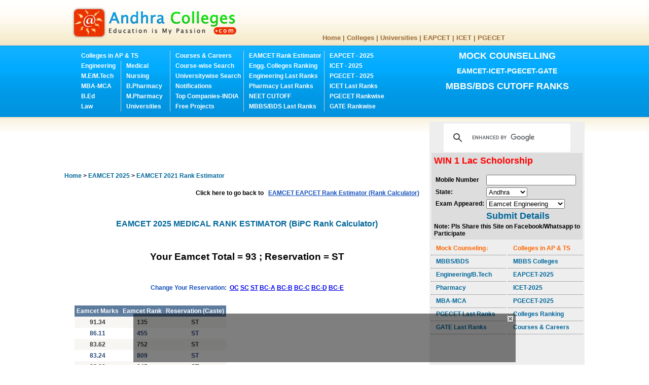

--- FILE ---
content_type: text/html; charset=utf-8
request_url: http://www.andhracolleges.com/eamcet/eamcet-medical-rank-estimator.aspx?eamcetmarks=93&res=ST
body_size: 39770
content:

<!DOCTYPE HTML PUBLIC "-//W3C//DTD HTML 4.01 Transitional//EN" "https://www.w3.org/TR/html4/loose.dtd">
<html xmlns="https://www.w3.org/1999/xhtml">
<head><title>
	Eamcet 2021 Medical Rank Estimator for 93 Marks : ST Reservation : Eamcet Rank Calculator
</title><meta name="description" content="Eamcet 2025 Rank Estimator for 93 Marks :  Reservation ST , Eamcet Rank Calculator" /><meta name="keywords" content="Eamcet, 2025, Rank, Estimator, for, 93, Marks, : ,ST Reservation, Rank Analysis, Eamcet Rank Calculator" /><meta name="ROBOTS" content="ALL" /><link href="../images/andhra-colleges.png" rel="shortcut icon" media="screen" /><meta http-equiv="Content-Type" content="text/html; charset=UTF-8" />
<style type="text/css">
<!--
body{font-family:Arial,Helvetica,sans-serif;font-weight:bold;font-size:12px;margin:0;background-image:url(../images/bodybg2_01.jpg);background-repeat:repeat-x;background-position:left top}.menu1{font-family:arial;font-size:13px;font-weight:bold;color:#963;text-align:center;display:block;line-height:30px}.menu1 a{color:#963;text-decoration:none}.menu1 a:hover{color:#666}.menu2{font-family:Arial,Helvetica,sans-serif;font-size:12px;line-height:30px;font-weight:bold;height:30px;margin-right:10px;color:#960;background-repeat:repeat-x;background-position:center;padding-left:10px;border-bottom-width:1px;border-bottom-style:dotted;border-bottom-color:#960}.menu2 a{color:#960;text-decoration:none}.menu2 a:hover{color:#000}.search{font-family:Arial,Helvetica,sans-serif;font-size:10px;font-weight:bold;color:#fff;text-align:center;padding:5px}.ad{font-family:Arial,Helvetica,sans-serif;font-size:12px;line-height:25px;font-weight:bold;color:#000;text-align:center}.contact{font-family:Arial,Helvetica,sans-serif;font-size:12px;font-weight:bold;color:#064a95;text-align:right}.head1{font-family:Arial,Helvetica,sans-serif;font-size:12px;line-height:30px;font-weight:bold;color:#fff;background-color:#064f9c;text-align:center}.head2{font-family:Arial,Helvetica,sans-serif;font-size:12px;font-weight:bold;color:#fff;background-color:#963;text-indent:10px;height:20px;line-height:20px}.head2 a{color:#fff;text-decoration:none}.box1{width:167px}.border1{border:1px solid #064f9c}#footer{margin:0;padding:0;width:100%;background-image:url(../images/footer_01.jpg);background-repeat:repeat-x;background-position:bottom}#footer #box{height:100px;width:1000px;margin:auto}.content-totalupdated{font-family:Arial,Helvetica,sans-serif;font-size:12px;line-height:20px}.tabcontent{font-family:Arial,Helvetica,sans-serif;font-size:12px;color:#000;float:left;height:20px;width:100px;padding-left:10px;display:block}.tabcontent a{color:#333;text-decoration:none;font-weight:bold}.tabcontent a:hover{color:#c00}.heading1{font-size:16px;line-height:30px;text-align:center;color:#069;font-weight:bold;font-family:Arial,Helvetica,sans-serif}.heading1 a{color:#069;text-decoration:none}.heading2{color:#fff;height:25px;line-height:25px;padding:0;text-indent:5px;font-weight:bold;font-family:Arial,Helvetica,sans-serif;background-color:#0094e0}.heading2 a{color:#fff;text-decoration:underline}.heading4{background-color:#8bcb2f}.heading3{background-color:#ccc}.tableborder{border:solid 1px #666}.content{font-family:Arial,Helvetica,sans-serif;font-size:12px;font-weight:bold;color:#000}.content ul li{list-style-image:url(../images/download.png);padding-left:10px}.content a{color:#069;text-decoration:none}.content a:hover{color:#333;text-decoration:underline}.paging{font-family:Arial,Helvetica,sans-serif;font-weight:bold;font-size:12px;padding:5px 8px;background-color:#0094e0}.paging a{padding:5px 8px;color:#000;text-decoration:none;display:block;background-color:#fff;margin-left:5px}.paging a:visible{padding:8px;color:#000;background-color:#ccc;font-size:14px}.filterbox{background-color:#0094e0;color:White;font-size:12px;width:100%;font-weight:bold;text-align:center;padding:10px}.content1{color:#134fbc}.gridrowpadding{padding-left:10px;height:30px;font-size:14px}.menu3{font-family:Arial,Helvetica,sans-serif;font-size:12px;line-height:20px;font-weight:bold;height:20px;color:#960;padding-left:10px;margin-bottom:5px}.img1{width:200px;height:100px;padding:10px;float:left}.content2{font-size:12px;font-weight:bold;font-family:Arial;color:#fff}.content2 a{color:#fff;text-decoration:none}.content2 a:hover{color:#333;text-decoration:underline overline}.btn1{background-color:#8bcb2f;margin-top:2px;border:solid 1px #fff;height:20px;color:#000}.framebody{font-family:Arial,Helvetica,sans-serif;font-size:14px;font-weight:normal;padding:10px 20px;line-height:25px;text-align:justify}.framebody a{color:#000;text-decoration:none}#adbottom{position:fixed;bottom:5px;left:0;width:100%}.rnav{font-family:Arial,Helvetica,sans-serif;font-size:12px;font-weight:bold;color:#000;line-height:20px;}.rnav ul{ list-style-type:none; margin:0px; padding:0px; }.rnav ul li{text-indent:10px; padding-left:0px;border-bottom:dotted 1px #666;}.rnav a{color:#069;text-decoration:none}.rnav a:hover{color:#333;text-decoration:underline} 
-->
</style>
<style>@media (min-width: 480px) {.hidead { display:none !important; } }</style>
<script type="text/javascript">
function bxclose() {
var el = document.getElementById('adbottom');
el.style.display='none';
}
</script>
<script type="text/javascript">
function addLink() {
    var body_element = document.getElementsByTagName('body')[0];
    var selection;
    selection = window.getSelection();
    var pagelink = "<br /><br /> Read more at: <a href='"+document.location.href+"'>www.AndhraColleges.com</a>"; 
    var copytext = selection + pagelink;
    var newdiv = document.createElement('div');
    newdiv.style.position='absolute';
    newdiv.style.left='-99999px';
    body_element.appendChild(newdiv);
    newdiv.innerHTML = copytext;
    selection.selectAllChildren(newdiv);
    window.setTimeout(function() {
        body_element.removeChild(newdiv);
    },0);
}
document.oncopy = addLink;
</script>
<script async src="//pagead2.googlesyndication.com/pagead/js/adsbygoogle.js"></script>
</head>
<body>
    <form name="aspnetForm" method="post" action="eamcet-medical-rank-estimator.aspx?eamcetmarks=93&amp;res=ST" id="aspnetForm">
<div>
<input type="hidden" name="__VIEWSTATE" id="__VIEWSTATE" value="/[base64]/[base64]/ZWFtY2V0bWFya3M9OTMmcmVzPUJDLUFkZAIRDw8WAh8DBWBodHRwczovL3d3dy5hbmRocmFjb2xsZWdlcy5jb20vZWFtY2V0L2VhbWNldC1tZWRpY2FsLXJhbmstZXN0aW1hdG9yLmFzcHg/ZWFtY2V0bWFya3M9OTMmcmVzPUJDLUJkZAITDw8WAh8DBWBodHRwczovL3d3dy5hbmRocmFjb2xsZWdlcy5jb20vZWFtY2V0L2VhbWNldC1tZWRpY2FsLXJhbmstZXN0aW1hdG9yLmFzcHg/ZWFtY2V0bWFya3M9OTMmcmVzPUJDLUNkZAIVDw8WAh8DBWBodHRwczovL3d3dy5hbmRocmFjb2xsZWdlcy5jb20vZWFtY2V0L2VhbWNldC1tZWRpY2FsLXJhbmstZXN0aW1hdG9yLmFzcHg/ZWFtY2V0bWFya3M9OTMmcmVzPUJDLURkZAIXDw8WAh8DBWBodHRwczovL3d3dy5hbmRocmFjb2xsZWdlcy5jb20vZWFtY2V0L2VhbWNldC1tZWRpY2FsLXJhbmstZXN0aW1hdG9yLmFzcHg/[base64]" />
</div>

<div>

	<input type="hidden" name="__VIEWSTATEGENERATOR" id="__VIEWSTATEGENERATOR" value="946BC13B" />
</div>
	<table width="1000" border="0" cellpadding="0" cellspacing="0" align="center">
    <!--DWLayoutTable-->
    <tr>
      <td width="1000" height="240" valign="top"  style="background-image:url(../images/bodybg2_01.jpg); background-repeat:repeat-x;">
   <table width="1000" border="0" cellpadding="0" cellspacing="0" align="center">
    <!--DWLayoutTable-->
    <tr>
      <td width="352" colspan="" rowspan="2" valign="top" style="width: 352px;"><table width="100%" border="0" cellpadding="0" cellspacing="0">
              <!--DWLayoutTable-->
              <tr>
                <td width="352" height="90" valign="middle"><a href="https://www.andhracolleges.com/" title="The complete information about Colleges, Institutes and Universities in Andhra Pradesh."><img src="../images/logo_03.jpg" alt="The complete information about Colleges, Institutes and Universities in Andhra Pradesh Telangana." width="333" height="66" border="0" id="logo" /></a></td>
              </tr>
              
              
            </table></td>
            <td width="648" height="60" align="center" valign="top">
<div style="width:600px; height:60px; font-size:24px; position:relative; overflow:hidden;" class="content" >
 
			</div>
</td>
        </tr>
          <tr>
            <td height="30" valign="top" ><table width="100%" border="0" cellpadding="0" cellspacing="0" class="menubg">
              <!--DWLayoutTable-->
              
              <tr>
                <td width="648" height="30" valign="top" class="menu1"> 
                <a href="https://www.andhracolleges.com/" title="andhracolleges.com | Andhra Colleges List">Home</a> | <a href="https://www.andhracolleges.com/colleges/" title="Colleges List in Andhra Pradesh">Colleges</a> | <a href="https://www.andhracolleges.com/universities/universities.aspx" title="Universities list in Andhra Pradesh">Universities</a> | <a href="https://www.andhracolleges.com/eamcet/" title="AP EAPCET TS Eamcet 2025 EAPCET Eamcet Ranks Results Eamcet colleges website Eamcet">EAPCET</a> | <a href="https://www.andhracolleges.com/icet/" title="AP ICET TS ICET 2025 notification icet ranks results updates">ICET</a> | <a href="https://www.andhracolleges.com/pgecet/" title="AP PGECET TS PGECET 2025 notification PGECET ranks results updates">PGECET</a></td>
              </tr> <!--DWLayoutTable-->
              
            </table></td>
          </tr>
          <tr>
            <td height="53" colspan="2" valign="top"><table width="100%" border="0" cellpadding="0" cellspacing="0">
              <!--DWLayoutTable-->
              <tr>
                <td width="15" height="150" valign="top">
                  <div style="height:150px;"></div></td>
                <td width="720" valign="top">
                   <div class="content2" style="float:left; width:700px; line-height:20px; padding:5px; margin-top:5px; ">
                    <div style="float:left; width:170px;">
                      <a href="https://www.andhracolleges.com/colleges/">Colleges in AP &amp; TS</a>
                      <div style="float:left; width:78px;">
                        <a href="https://www.andhracolleges.com/colleges/district-wise.aspx?type=Engineering">Engineering</a><br/>
                        <a href="https://www.andhracolleges.com/colleges/district-wise.aspx?type=ME-MTech">M.E/M.Tech</a><br/>
                        <a href="https://www.andhracolleges.com/colleges/district-wise.aspx?type=MBA-MCA">MBA-MCA</a><br/>
                        <a href="https://www.andhracolleges.com/colleges/district-wise.aspx?type=B.Ed">B.Ed</a><br/>
                        <a href="https://www.andhracolleges.com/colleges/colleges-ap.aspx?type=Law">Law</a><br/>
                      </div>
                <div style="float:left; width:80px; padding-left:10px; border-left:solid 1px #ccc;">
                  <a href="https://www.andhracolleges.com/colleges/medical-colleges.aspx">Medical</a><br/>
                  <a href="https://www.andhracolleges.com/colleges/colleges-ap.aspx?type=Nursing"> Nursing</a><br/>
                  <a href="https://www.andhracolleges.com/colleges/district-wise.aspx?type=B.Pharmacy">B.Pharmacy</a><br/>
                  <a href="https://www.andhracolleges.com/colleges/colleges-ap.aspx?type=M.Pharmacy">M.Pharmacy</a><br/>
                  <a href="https://www.andhracolleges.com/universities/universities.aspx">Universities</a><br/>
                  </div>
                </div>
                 <div style="float:left; padding-left:10px; margin-left:5px; border-left:solid 1px #ccc;">
  <a href="https://www.andhracolleges.com/courses/">Courses & Careers</a><br />
                  <a href="https://www.andhracolleges.com/colleges/courses.aspx">Course-wise Search</a><br />
                  <a href="https://www.andhracolleges.com/colleges/university-colleges-list.aspx">Universitywise Search </a><br />
                    <a href="https://www.andhracolleges.in/search/label/Admission%20Notifications" target="_blank">Notifications</a><br />
                  <a href="https://www.andhracolleges.com/placements/top-companies-india.aspx">Top Companies-INDIA</a><br>
                  <a href="https://www.andhracolleges.com/free-projects/free-java-projects.aspx">Free Projects</a>                  </div>
                <div style="float:left; padding-left:10px; margin-left:5px; border-left:solid 1px #ccc;">
               
               <a href="https://www.andhracolleges.com/eamcet/rank-estimator-eamcet-2014.aspx" title="Eamcet 2024 Rank Estimator Rank Analysis Ranks">
        EAMCET Rank Estimator</a> <br />
<a href="https://www.andhracolleges.com/eamcet/engineering-colleges-ranking.aspx" title="Eamcet Engineering Colleges Ranking Course wise">Engg. Colleges Ranking</a><br />
                  <a href="https://www.andhracolleges.com/colleges/engineering-seat-allotment-by-eamcet-rank.aspx" title="Eamcet Engineering Rankwise Colleges Search seat allotment">
        Engineering Last Ranks</a><br />
                 <a href="https://www.andhracolleges.com/colleges/Pharmacy-seat-allotment-by-eamcet-rank.aspx" title="Eamcet Pharmacy Rankwise Colleges Search seat allotment">
        Pharmacy Last Ranks</a><br />
               <a href="https://www.andhracolleges.com/colleges/Medical-Mock-Counselling-MBBS-BDS-eamcet-rank.aspx" >NEET CUTOFF</a><br />
			                  <a href="https://www.andhracolleges.com/colleges/Medical-Mock-Counselling-MBBS-BDS-eamcet-rank.aspx" >MBBS/BDS Last Ranks</a>
			     
                  </div>
                <div style="padding-left:10px; float:left; margin-left:5px; border-left:solid 1px #ccc;">
              <a href="https://www.andhracolleges.com/eamcet/" title="EAMCET EAPCET 2025 Notification Results Ranks Mock Counseling">EAPCET - 2025</a> <br /><a href="https://www.andhracolleges.com/icet/" title="ICET 2025 Notification Results Ranks Mock Counseling">ICET - 2025</a><br />
                  <a href="https://www.andhracolleges.com/pgecet/" title="PGECET 2025 Notification Results Ranks Mock Counseling">PGECET - 2025</a> <br />
        <a href="https://www.andhracolleges.com/colleges/MBA-MCA-seat-allotment-by-icet-rank.aspx" title="ICET Rankwise Colleges Search seat allotment">
        ICET Last Ranks</a><br />
        <a href="https://www.andhracolleges.com/colleges/pgecet-seat-allotment-last-rank-wise.aspx" title="PGECET Last Rankwise Colleges Search - M.E/M.Tech & M.Pharmacy">PGECET Rankwise</a><br />
        <a href="https://www.andhracolleges.com/colleges/gate-seat-allotment-last-rank-wise.aspx" title="GATE Last Rankwise Colleges Search - M.E/M.Tech & M.Pharmacy">GATE Rankwise</a>


                  </div>
                  </div>
			  </td>
			  <td width="250" valign="top">
              <div style="width:250px; height:150px; overflow:hidden; position:relative;" class="content2">
              <div align="center" style="padding:0px 0px; margin-top:5px; margin-bottom:5px; background-color:#F60;">
</div>
<div class="content" style="font-size:18px; line-height:30px; text-align:center;">
<a href="https://www.andhracolleges.com/colleges/Engineering-Pharmacy-MBA-MCA-Rank-Search.aspx" title="Eamcet EAPCET 2025 Mock Counselling Engineering Medical" >MOCK COUNSELLING<br /><span style="font-size:14px;">EAMCET-ICET-PGECET-GATE</span></a>
<a href="https://www.andhracolleges.com/colleges/Medical-Mock-Counselling-MBBS-BDS-eamcet-rank.aspx" >MBBS/BDS CUTOFF RANKS</a>
              </div>          </div>    </td>
              <td width="15">&nbsp;</td>
              </tr>
            </table>            </td>
          </tr>
          
          
          
      </table></td>
    </tr>
    <tr>
      <td height="590" width="1000" valign="top"><table width="1000" border="0" cellpadding="0" cellspacing="0">
        <!--DWLayoutTable-->
        <tr>
          <td width="700" height="590" valign="top">
          <table width="100%" border="0" cellpadding="0" cellspacing="0">
            <!--DWLayoutTable-->
               <tr>
              <td width="700" height="30" valign="top">

<div style="width:720px; height:90px;">
<!-- new 700 -->
<ins class="adsbygoogle"
     style="display:inline-block;width:728px;height:90px"
     data-ad-client="ca-pub-4212473431337258"
     data-ad-slot="7518600553"></ins>
<script>
(adsbygoogle = window.adsbygoogle || []).push({});
</script></div>
</td>
              </tr> <tr>
              <td width="700" height="523" valign="top">
			
<div style="padding-bottom:20px; padding-top:10px;">
              
<div class="content"><b><a href="https://www.andhracolleges.com" title="andhracolleges.com | Andhra Colleges List">Home </a></b> 
> <b><a href="https://www.andhracolleges.com/eamcet/" title="Eamcet 2025 Notification details colleges apply online">EAMCET 2025</a></b> 
> <b><a href="https://www.andhracolleges.com/eamcet/rank-estimator-eamcet-2014.aspx" title="Eamcet 2025 Rank Estimator Rank Calculator Predicator">EAMCET 2021 Rank Estimator</a></b><br /></div>
<div style="padding:20px; text-align:center;" >
 <div style="text-align:right">
    Click here to go back to &nbsp;
    <a id="ctl00_ContentPlaceHolder1_HyperLink10" class="content1" href="https://www.andhracolleges.com/eamcet/rank-estimator-eamcet-2014.aspx">EAMCET EAPCET Rank Estimator (Rank Calculator)</a></div><br />
    <br />
<h1 class="heading1">EAMCET 2025 MEDICAL RANK ESTIMATOR (BiPC Rank Calculator)</h1>
<!-- -->
     
    &nbsp; &nbsp;&nbsp; &nbsp;<br />
   <h2> <span id="ctl00_ContentPlaceHolder1_Label2" style="font-size:14pt;">Your Eamcet Total  = 93 ; Reservation = ST</span></h2><br />
    <br />
    <div class="content1">
    Change Your Reservation:&nbsp;
    <a id="ctl00_ContentPlaceHolder1_HyperLink1" href="https://www.andhracolleges.com/eamcet/eamcet-medical-rank-estimator.aspx?eamcetmarks=93&amp;res=OC">OC</a>
    
    <a id="ctl00_ContentPlaceHolder1_HyperLink2" href="https://www.andhracolleges.com/eamcet/eamcet-medical-rank-estimator.aspx?eamcetmarks=93&amp;res=SC">SC</a>
    <a id="ctl00_ContentPlaceHolder1_HyperLink3" href="https://www.andhracolleges.com/eamcet/eamcet-medical-rank-estimator.aspx?eamcetmarks=93&amp;res=ST">ST</a>
    <a id="ctl00_ContentPlaceHolder1_HyperLink4" href="https://www.andhracolleges.com/eamcet/eamcet-medical-rank-estimator.aspx?eamcetmarks=93&amp;res=BC-A">BC-A</a>
    <a id="ctl00_ContentPlaceHolder1_HyperLink5" href="https://www.andhracolleges.com/eamcet/eamcet-medical-rank-estimator.aspx?eamcetmarks=93&amp;res=BC-B">BC-B</a>
    <a id="ctl00_ContentPlaceHolder1_HyperLink6" href="https://www.andhracolleges.com/eamcet/eamcet-medical-rank-estimator.aspx?eamcetmarks=93&amp;res=BC-C">BC-C</a>
    <a id="ctl00_ContentPlaceHolder1_HyperLink7" href="https://www.andhracolleges.com/eamcet/eamcet-medical-rank-estimator.aspx?eamcetmarks=93&amp;res=BC-D">BC-D</a>
    <a id="ctl00_ContentPlaceHolder1_HyperLink8" href="https://www.andhracolleges.com/eamcet/eamcet-medical-rank-estimator.aspx?eamcetmarks=93&amp;res=BC-E">BC-E</a>
    </div>
        <br />
    <br />
     <div>
	<table cellspacing="0" cellpadding="4" border="0" id="ctl00_ContentPlaceHolder1_GridView1" style="color:#333333;border-collapse:collapse;">
		<tr style="color:White;background-color:#5D7B9D;font-weight:bold;">
			<th scope="col">Eamcet Marks</th><th scope="col">Eamcet Rank</th><th scope="col">Reservation (Caste)</th>
		</tr><tr style="color:#333333;background-color:#F7F6F3;">
			<td>91.34</td><td>135</td><td>ST        </td>
		</tr><tr style="color:#284775;background-color:White;">
			<td>86.11</td><td>455</td><td>ST        </td>
		</tr><tr style="color:#333333;background-color:#F7F6F3;">
			<td>83.62</td><td>752</td><td>ST        </td>
		</tr><tr style="color:#284775;background-color:White;">
			<td>83.24</td><td>809</td><td>ST        </td>
		</tr><tr style="color:#333333;background-color:#F7F6F3;">
			<td>82.99</td><td>845</td><td>ST        </td>
		</tr><tr style="color:#284775;background-color:White;">
			<td>81.44</td><td>1138</td><td>ST        </td>
		</tr><tr style="color:#333333;background-color:#F7F6F3;">
			<td>81.27</td><td>1158</td><td>ST        </td>
		</tr><tr style="color:#284775;background-color:White;">
			<td>81.1</td><td>1205</td><td>ST        </td>
		</tr><tr style="color:#333333;background-color:#F7F6F3;">
			<td>80.45</td><td>1350</td><td>ST        </td>
		</tr><tr style="color:#284775;background-color:White;">
			<td>79.81</td><td>1475</td><td>ST        </td>
		</tr>
	</table>
</div>
    <br />
     <div style="font-size:14px;">
     Now you can estimate, in which college you will get admission with your estimated eamcet rank, please click below link to search MBBS/BDS, B.Pharmacy colleges and last rankwise seat allotment details with our Eamcet Medical Mock Counselling Tool.<br />
     <a class="heading1" href="https://www.andhracolleges.com/colleges/Engineering-Pharmacy-MBA-MCA-Rank-Search.aspx" >EAMCET  Mock Counselling 2021</a>
     <br />
     Last Rankwise Medical Colleges Search - Previous year seat allotment details.
     </div>
    <br />
    <span style="font-size:14px;">Note: </span>
    <br />Ranks based on previous years Eamcet marks&amp;ranks. (AP &amp; TS Eamcet Combined Results)
    <br />We are trying to provide 100% Genuine Information.
    <br />Ranks are subject to decress for individual AP &amp; TS Eamcet Exam, Please consider this estimated ranks are just for information only
   <!-- <li>EAMCET 2014 Medical Appeared students around 1,10,000. So 3-5% of increase in marks to get estimated ranks given here.</li>
    <li>Please Keep it on mind before calculating your EAMCET Rank.</li>
    <li>EAMCET 2013:<br />Appeared: 1,05,000<br /></li> -->
    
    <br />
    </div>

                </div>
<!-- Go to www.addthis.com/dashboard to customize your tools --> <div class="addthis_inline_share_toolbox_n365"></div>
<!-- <div class="heading1" style="font-size:18px; text-align:center;">If Site is slow Pls Visit <a href="http://www.colleges9.in/eamcet-rank-estimator/">Colleges9.in</a></div> -->
<div class="heading1" style="padding:5px 5px; line-height:20px; text-align:center; border-bottom:solid 2px #666;">
<a href="https://www.andhracolleges.com/colleges/district-wise.aspx?type=Engineering" title="Eamcet Engineering Colleges List in AP Andhra Pradesh">B.Tech</a> | 
                        <a href="https://www.andhracolleges.com/colleges/district-wise.aspx?type=ME-MTech" title="ME-MTech Colleges list in AP Andhra Pradesh">M.Tech</a> | 
                  <a href="https://www.andhracolleges.com/colleges/district-wise.aspx?type=B.Pharmacy" title="B.Pharmacy Colleges list in AP Andhra Pradesh">B.Pharmacy</a> | 
                  <a href="https://www.andhracolleges.com/colleges/district-wise.aspx?type=M.Pharmacy" title="M.Pharmacy Colleges list in AP Andhra Pradesh">M.Pharm</a> | 
                        <a href="https://www.andhracolleges.com/colleges/district-wise.aspx?type=MBA-MCA" title="MBA-MCA Colleges list in AP Andhra Pradesh">MBA-MCA</a> | 
                  <a href="https://www.andhracolleges.com/medical-colleges-in-india/" title="Medical MBBS colleges in india">Medical</a> | <a href="https://www.andhracolleges.com/eamcet/engineering-colleges-ranking.aspx" style="color:#f60;" title="Eamcet Engineering Colleges Ranking">Engg Colleges Ranking</a>
				  </div>   
				  
    </td>
            </tr>
          <tr>
              <td height="37" valign="top">          

              <div style="padding:5px 5px; height:20px; text-align:center; font-size:16px; line-height:20px; background-color:#ccc;" class="content">Mock Counseling | <a href="https://www.andhracolleges.com/colleges/engineering-seat-allotment-by-eamcet-rank.aspx" title="Eamcet EAPCET 2025 Engineering Mock Counseling - 2024 Last Ranks College wise">EAPCET Engineering</a> | <a href="https://www.andhracolleges.com/colleges/Pharmacy-seat-allotment-by-eamcet-rank.aspx" title="Eamcet 2025 Pharmacy Mock Counseling - 2024 Last Ranks College wise">Pharma</a> | <a href="https://www.andhracolleges.com/colleges/MBA-MCA-seat-allotment-by-icet-rank.aspx" title="ICET 2025 Mock Counseling - 2024 Last Ranks">ICET</a> | <a href="https://www.andhracolleges.com/colleges/pgecet-seat-allotment-last-rank-wise.aspx" title="PGECET 2025 Mock Counseling - 2024 Last Ranks">PGECET</a> | <a href="https://www.andhracolleges.com/colleges/gate-seat-allotment-last-rank-wise.aspx" title="PGECET 2025 Mock Counseling - 2024 Last Ranks">GATE</a></div>
    </td>
            </tr>
          
          </table></td>
          <td width="300" valign="top" style="background-color:#EEE;">
          <table width="100%" border="0" cellpadding="0" cellspacing="0">
            <!--DWLayoutTable-->
            <tr>
			
              <td width="300" height="592" valign="top">
<!--
<div align="center" style="margin-top:10px;">
<script type="text/javascript">window.onload = choosePic;
var myPix = new Array("../images/gems1.jpeg","../images/gems2.jpeg","../images/gems3.jpeg","../images/gems4.jpeg");

function choosePic() {
     var randomNum = Math.floor(Math.random() * myPix.length);
     document.getElementById("myPicture").src = myPix[randomNum];
}
</script>
<img width="300" height="300" id="myPicture" alt="GEMS B SCHOOL" />
</div> -->
<table id="navl">
<tr><td colspan="2">
<script>
  (function() {
    var cx = '011825378269952817866:h_8g3aq6o4y';
    var gcse = document.createElement('script');
    gcse.type = 'text/javascript';
    gcse.async = true;
    gcse.src = 'https://cse.google.com/cse.js?cx=' + cx;
    var s = document.getElementsByTagName('script')[0];
    s.parentNode.insertBefore(gcse, s);
  })();
</script>
<gcse:searchbox-only></gcse:searchbox-only>
<div style="padding:5px;border:solid 1px #eee;background-color:#ddd;">
<script type="text/javascript">
    function goToPage() {
        var mobile = document.getElementById('mobile').value;
		var state = document.getElementById('state').value;
		var exam = document.getElementById('exam').value;
		
		var link = "https://a.andhracolleges.com/data.php?mobile=" + mobile + "&state=" + state + "&exam=" + exam;
	window.open(link,'targetWindow',
                                   `toolbar=no,
                                    location=no,
                                    status=no,
                                    menubar=no,
                                    scrollbars=yes,
                                    resizable=yes,
                                    width=400px,
                                    height=400px`);       	
    }
</script>

<div style="font-size:18px;color:red;">WIN 1 Lac Scholorship</div><br />
<table><tr><td>
Mobile Number</td><td><input type="text" id="mobile" /></td></tr><tr><td>
State: </td><td><select name="state" id="state">
<option value="AP">Andhra</option>
<option value="TS">Telangana</option>
</select></td></tr><tr><td>
Exam Appeared: </td><td><select name="Exam" id="exam">
<option value="Eamcet-E">Eamcet Engineering</option>
<option value="Eamcet-M">Eamcet Medical/NEET</option>
<option value="ICET">ICET</option>
<option value="ECET">ECET</option>
<option value="PGECET">PGECET/GATE</option>
<option value="other">Other</option>
</select></td></tr><tr><td></td><td>
<div class="content" style="font-size:18px;"><a href="#" onClick="goToPage();">Submit Details</a></div></td></tr></table>
<div>Note: Pls Share this Site on Facebook/Whatsapp to Participate</div>
</div> 
<!--
<div padding="5px 0px" style="text-align:center;">
<img src="https://www.andhracolleges.com/images/banner-2.jpg" /><br /><br /><img src="https://www.andhracolleges.com/images/banner-3.jpg" />
</div> -->

</td>

</tr>

<tr>
<td style="width:150px;" valign="top">

<div style="padding:0px 0px 5px 0px;  line-height:25px;" class="rnav">	<ul>
<li><a href="https://www.andhracolleges.com/colleges/Engineering-Pharmacy-MBA-MCA-Rank-Search.aspx" style="color:#f60;">Mock Counseling↓</a></li>
<li><a href="https://www.andhracolleges.com/colleges/Medical-Mock-Counselling-MBBS-BDS-eamcet-rank.aspx" title="Medical MBBS BDS last rank wise colleges search">MBBS/BDS</a></li>
<li><a href="https://www.andhracolleges.com/colleges/engineering-seat-allotment-by-eamcet-rank.aspx" title="Eamcet Engineering Mock Counselling Rankwise Colleges Search">Engineering/B.Tech</a></li>
<li><a href="https://www.andhracolleges.com/colleges/Pharmacy-seat-allotment-by-eamcet-rank.aspx" title="Eamcet Pharmacy Mock Counselling Rankwise Colleges Search">Pharmacy</a></li>
<li><a href="https://www.andhracolleges.com/colleges/MBA-MCA-seat-allotment-by-icet-rank.aspx" title="ICET MBA-MCA Mock Counselling Rankwise Colleges Search">MBA-MCA</a></li>
<li><a href="https://www.andhracolleges.com/colleges/pgecet-seat-allotment-last-rank-wise.aspx" title="PGECET Last Rankwise Colleges Search - M.E/M.Tech & M.Pharmacy">PGECET Last Ranks</a></li>
<li><a href="https://www.andhracolleges.com/colleges/gate-seat-allotment-last-rank-wise.aspx" title="GATE Last Rankwise Colleges Search - M.E/M.Tech & M.Pharmacy">GATE Last Ranks</a></li>

</ul></div></td>
<td style="width:150px;" valign="top">
<div style="padding:0px 0px 5px 0px;  line-height:25px;" class="rnav">	
<ul>
<li><a href="https://www.andhracolleges.com/colleges/" style="color:#f60;" title="Colleges in AP Colleges in Andhra Pradesh">Colleges in AP &amp; TS</a></li>
<li><a href='https://www.andhracolleges.com/medical-colleges-in-india/'>MBBS Colleges</a></li>
<li><a href="https://www.andhracolleges.com/eamcet/" title="EAMCET Notification Engineering and Medical">EAPCET-2025</a></li>
<li><a href="https://www.andhracolleges.com/icet/" title="ICET Notification MBA MCA">ICET-2025</a></li>
<li><a href="https://www.andhracolleges.com/pgecet/" title="PGEET Notification M.Tech and M.Pharmacy">PGECET-2025</a></li>
<li><a href="https://www.andhracolleges.com/eamcet/engineering-colleges-ranking.aspx">Colleges Ranking</a></li>
<li><a href="https://www.andhracolleges.com/courses/" title="Courses & Career Options - Job Opportunities">Courses & Careers</a></li>

</ul>
</div></td>
</tr>
<tr>
<td colspan="2" valign="top">
<div align="center" style="margin-top:10px;">
<!-- 300x600 -->
<ins class="adsbygoogle"
     style="display:inline-block;width:300px;height:600px"
     data-ad-client="ca-pub-4212473431337258"
     data-ad-slot="6411320956"></ins>
<script>
(adsbygoogle = window.adsbygoogle || []).push({});
</script>
</div>
</td>
</tr>

<tr>
<td style="width:150px;" valign="top">
<div style="padding:10px 0px;  line-height:25px;" class="rnav">	<ul>
<li><a href="https://www.andhracolleges.com/colleges/" style="color:#f60;" title="Colleges in AP Andhra Colleges information">Colleges Search↓</a></li>
<li><a href="https://www.andhracolleges.com/colleges/university-colleges-list.aspx" title="University wise colleges list in AP">University wise</a></li>
<li><a href="https://www.andhracolleges.com/colleges/courses.aspx" title="Coursewise Colleges List">Coursewise</a></li>
<li><a href="https://www.andhracolleges.com/colleges/district-wise.aspx?type=Engineering" title="Engineering Colleges in Andhra Pradesh | Engineering Colleges District wise">Engineering/B.Tech</a></li>
<li><a href="https://www.andhracolleges.com/colleges/medical-colleges.aspx" title="Medical Colleges in Andhra Pradesh">Medical Colleges</a>
</li><li><a href="https://www.andhracolleges.com/colleges/district-wise.aspx?type=B.Pharmacy" title="B.Pharmacy Colleges in Andhra Pradesh">B.Pharmacy</a>
                  </li><li><a href="https://www.andhracolleges.com/colleges/district-wise.aspx?type=ME-MTech" title="M.E/M.Tech Colleges in Andhra Pradesh">ME-MTech</a>
                  </li><li><a href="https://www.andhracolleges.com/colleges/district-wise.aspx?type=M.Pharmacy" title="M.Pharmacy Colleges in Andhra Pradesh">M.Pharmacy</a>
                  </li><li><a href="https://www.andhracolleges.com/colleges/district-wise.aspx?type=MBA-MCA" title="MBA-MCA Colleges in Andhra Pradesh">MBA-MCA Colleges</a>
                  </li><li><a href="https://www.andhracolleges.com/colleges/district-wise.aspx?type=B.Ed" title="B.Ed Colleges in Andhra Pradesh">B.Ed Colleges</a>
                  </li><li><a href="https://www.andhracolleges.com/colleges/colleges-ap.aspx?type=Law" title="Law Colleges in Andhra Pradesh">Law Colleges</a>
                  </li><li><a href="https://www.andhracolleges.com/universities/universities.aspx" title="Universities in Andhra Pradesh">Universities</a>
</li>   
</ul></div></td>
<td style="width:150px;" valign="top">
<div style="padding:10px 0px;  line-height:25px;" class="rnav">	<ul>               
<li><a href="" style="color:#f60;">Important Info↓</a></li>
<li><a href="https://www.andhracolleges.com/colleges/degree-colleges.aspx">Degree Colleges</a></li>
<li><a href="https://www.andhracolleges.com/colleges/IITs_IIMs_IIITs_NITs_in_india.aspx" title="List of IIT's IIM's IIIT's NIT's in India">IIT's IIIT's IIM's NIT's</a>
</li><li><a href="http://studyarticles.blogspot.com/p/articles.html">Education Articles</a>
</li><li><a href="https://www.andhracolleges.com/online/seminar-topics.aspx" title="Seminar Topics | Seminar Introducation">Seminar Topics</a>
                  </li><li><a href="https://www.andhracolleges.com/online/scholarships-information.aspx" title="Scholarships | Scholarship Inforamation">Scholarships</a>
                  </li><li><a href="https://www.andhracolleges.com/online/Educational-Loans.aspx" title="Education Loans">Education Loans</a>
                  </li><li><a href="https://www.andhracolleges.com/JNTU/Default.aspx" title="JNTU Online Bits & Previous Exam Papers">JNTU Online Bits</a>
                  </li><li><a href="https://www.andhracolleges.com/andhra-pradesh/state-profile-andhra-pradesh.aspx">AP State Profile</a> 
                  </li><li><a href="https://www.andhracolleges.com/andhra-pradesh/andhra-pradesh-pin-codes.aspx">AP Pin Codes</a>
                  </li><li><a href="https://www.andhracolleges.com/andhra-pradesh/andhra-pradesh-std-codes.aspx">AP STD Codes</a>
                  </li><li><a href="https://www.andhracolleges.com/Previous-Exam-Papers/EAMCET.aspx" title="Previous 15 years Eamcet Exam Papers">15yrs Eamcet Papers</a>
</li>
</ul>
</div>

</td>
</tr>
<tr>
<td colspan="2">

<div style="font-weight:normal; padding:10px;">
Content Disclaimer:<br />
The content of this website is provided for information purposes only, Providing Best Online Colleges Information &amp; Top best universities. we are not responsible for any mistakes.<br /><br />
If you found any mistakes in this page, please mail to andhracolleges@gmail.com</div>
<div style="margin-bottom:20px;"></div>
</td>
</tr>
</table>

              </div>
              </td>
            </tr>
          </table>
          </td>
        </tr>
      </table>
      </td>
  </tr>
  </table>

<div id="footer" style="margin-bottom:50px;">
<div id="box">
<div class="content">&copy;2009-23 andhracolleges.com 
All Rights Reserved  
&nbsp;&nbsp;&nbsp;&nbsp;&nbsp;&nbsp;&nbsp; <a href="https://www.andhracolleges.com/">Home</a> |<a href="https://www.andhracolleges.com/colleges/"> Colleges</a> | <a href="https://www.andhracolleges.com/online/seminar-topics.aspx">Seminar Topics</a> | <a href="https://www.andhracolleges.com/study-abroad/usa-universities-list.aspx">American Universities</a> | <a href="https://www.andhracolleges.com/eamcet/" title="Eamcet EAPCET 2025 Eamcet Ranks Results Eamcet colleges website Eamcet">EAMCET/EAPCET</a> | <a href="https://www.andhracolleges.com/icet/" title="ICET ICET 2025 notification icet ranks results updates">ICET</a> | <a href="https://www.andhracolleges.com/pgecet/" title="PGECET PGECET 2025 notification ranks results updates">PGECET</a>  | <a href="https://plus.google.com/+AndhraCollegessearch?rel=author">AndhraColleges.com</a></div>
</div>
</div>
</form>

<script type="text/javascript">

  var _gaq = _gaq || [];
  _gaq.push(['_setAccount', 'UA-12602963-1']);
  _gaq.push(['_trackPageview']);

  (function() {
    var ga = document.createElement('script'); ga.type = 'text/javascript'; ga.async = true;
    ga.src = ('https:' == document.location.protocol ? 'https://ssl' : 'http://www') + '.google-analytics.com/ga.js';
    var s = document.getElementsByTagName('script')[0]; s.parentNode.insertBefore(ga, s);
  })();

</script>
<script type="text/javascript" src="https://s7.addthis.com/js/300/addthis_widget.js#pubid=ishkconsultants"></script>

<div id="adbottom">
<table align="center" style="background-color: rgba(0,0,0,0.5)">
  <tr>

<td width="730">
<ins class="adsbygoogle"
     style="display:inline-block;width:728px;height:90px"
     data-ad-client="ca-pub-4212473431337258"
     data-ad-slot="2457668645"></ins>
<script>
(adsbygoogle = window.adsbygoogle || []).push({});
</script>
</td>
<td width="10" valign="top"><img src="../images/cb.png" alt="close box" border="0" onclick="bxclose();"/></td>
  </tr>
</table>
 </div> 
</body>
<!-- Google tag (gtag.js) -->
<script async src="https://www.googletagmanager.com/gtag/js?id=G-76Y56B4W7J"></script>
<script>
  window.dataLayer = window.dataLayer || [];
  function gtag(){dataLayer.push(arguments);}
  gtag('js', new Date());

  gtag('config', 'G-76Y56B4W7J');
</script>
</html>


--- FILE ---
content_type: text/html; charset=utf-8
request_url: https://www.google.com/recaptcha/api2/aframe
body_size: 116
content:
<!DOCTYPE HTML><html><head><meta http-equiv="content-type" content="text/html; charset=UTF-8"></head><body><script nonce="v8Sy2YWC7ELc-XMIWRhLDA">/** Anti-fraud and anti-abuse applications only. See google.com/recaptcha */ try{var clients={'sodar':'https://pagead2.googlesyndication.com/pagead/sodar?'};window.addEventListener("message",function(a){try{if(a.source===window.parent){var b=JSON.parse(a.data);var c=clients[b['id']];if(c){var d=document.createElement('img');d.src=c+b['params']+'&rc='+(localStorage.getItem("rc::a")?sessionStorage.getItem("rc::b"):"");window.document.body.appendChild(d);sessionStorage.setItem("rc::e",parseInt(sessionStorage.getItem("rc::e")||0)+1);localStorage.setItem("rc::h",'1769332367495');}}}catch(b){}});window.parent.postMessage("_grecaptcha_ready", "*");}catch(b){}</script></body></html>